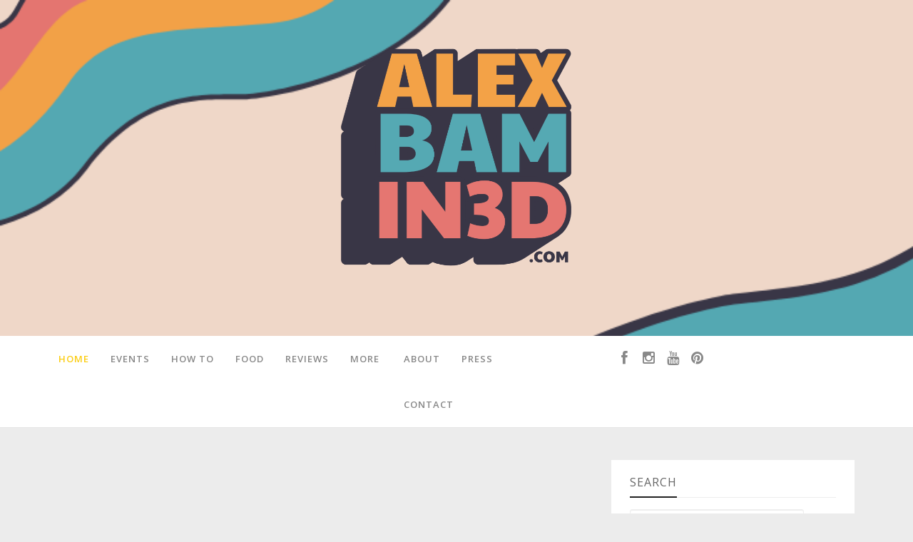

--- FILE ---
content_type: text/html; charset=utf-8
request_url: https://www.google.com/recaptcha/api2/aframe
body_size: 268
content:
<!DOCTYPE HTML><html><head><meta http-equiv="content-type" content="text/html; charset=UTF-8"></head><body><script nonce="sJzeK4wRLf9u8XhFI90Klg">/** Anti-fraud and anti-abuse applications only. See google.com/recaptcha */ try{var clients={'sodar':'https://pagead2.googlesyndication.com/pagead/sodar?'};window.addEventListener("message",function(a){try{if(a.source===window.parent){var b=JSON.parse(a.data);var c=clients[b['id']];if(c){var d=document.createElement('img');d.src=c+b['params']+'&rc='+(localStorage.getItem("rc::a")?sessionStorage.getItem("rc::b"):"");window.document.body.appendChild(d);sessionStorage.setItem("rc::e",parseInt(sessionStorage.getItem("rc::e")||0)+1);localStorage.setItem("rc::h",'1769184456438');}}}catch(b){}});window.parent.postMessage("_grecaptcha_ready", "*");}catch(b){}</script></body></html>

--- FILE ---
content_type: text/plain
request_url: https://www.google-analytics.com/j/collect?v=1&_v=j102&a=683174758&t=pageview&_s=1&dl=https%3A%2F%2Fwww.alexbamin3d.com%2F2011%2F10%2Fnews-dpwh-photo-boo-boo-goes-viral-and.html&ul=en-us%40posix&dt=DPWH%20Official%27s%20photo%20goes%20viral%20and%20takes%20spotlight%20in%20the%20cyberspace%20%7C%20AlexBamin3D&sr=1280x720&vp=1280x720&_u=IEBAAEABAAAAACAAI~&jid=1810469777&gjid=425586612&cid=434481401.1769184453&tid=UA-33631787-1&_gid=61420575.1769184453&_r=1&_slc=1&z=2087296556
body_size: -451
content:
2,cG-1F7P7PK4Z4

--- FILE ---
content_type: text/javascript; charset=UTF-8
request_url: https://www.alexbamin3d.com/feeds/posts/summary?alt=json-in-script&max-results=4&start-index=12&callback=jQuery110207888702332131505_1769184451882&_=1769184451884
body_size: 3006
content:
// API callback
jQuery110207888702332131505_1769184451882({"version":"1.0","encoding":"UTF-8","feed":{"xmlns":"http://www.w3.org/2005/Atom","xmlns$openSearch":"http://a9.com/-/spec/opensearchrss/1.0/","xmlns$blogger":"http://schemas.google.com/blogger/2008","xmlns$georss":"http://www.georss.org/georss","xmlns$gd":"http://schemas.google.com/g/2005","xmlns$thr":"http://purl.org/syndication/thread/1.0","id":{"$t":"tag:blogger.com,1999:blog-9077651160012685353"},"updated":{"$t":"2026-01-15T16:25:13.111+08:00"},"category":[{"term":"news"},{"term":"events"},{"term":"Press Release"},{"term":"reviews"},{"term":"kpop"},{"term":"food"},{"term":"promos"},{"term":"tech"},{"term":"Personal"},{"term":"how to"},{"term":"Travel"},{"term":"fashion"},{"term":"zalora"}],"title":{"type":"text","$t":"AlexBamin3D"},"subtitle":{"type":"html","$t":"AlexBamin3D is a lifestyle blog by Alex Mendoza that covers food, events, reviews, and everyday discoveries. From must-try eats to can't-miss happenings, it explores the vibrant culture, hidden gems, and trending stories around the Metro—one post at a time."},"link":[{"rel":"http://schemas.google.com/g/2005#feed","type":"application/atom+xml","href":"https:\/\/www.alexbamin3d.com\/feeds\/posts\/summary"},{"rel":"self","type":"application/atom+xml","href":"https:\/\/www.blogger.com\/feeds\/9077651160012685353\/posts\/summary?alt=json-in-script\u0026start-index=12\u0026max-results=4"},{"rel":"alternate","type":"text/html","href":"https:\/\/www.alexbamin3d.com\/"},{"rel":"hub","href":"http://pubsubhubbub.appspot.com/"},{"rel":"previous","type":"application/atom+xml","href":"https:\/\/www.blogger.com\/feeds\/9077651160012685353\/posts\/summary?alt=json-in-script\u0026start-index=8\u0026max-results=4"},{"rel":"next","type":"application/atom+xml","href":"https:\/\/www.blogger.com\/feeds\/9077651160012685353\/posts\/summary?alt=json-in-script\u0026start-index=16\u0026max-results=4"}],"author":[{"name":{"$t":"Alexis Mendoza"},"uri":{"$t":"http:\/\/www.blogger.com\/profile\/10672197260411322427"},"email":{"$t":"noreply@blogger.com"},"gd$image":{"rel":"http://schemas.google.com/g/2005#thumbnail","width":"32","height":"32","src":"\/\/blogger.googleusercontent.com\/img\/b\/R29vZ2xl\/AVvXsEhdRu_sZQaQvl2GpNmWDM-J8lQTYoROohdj1llzQyx-Jy_L_FQcKeyFkDJgOOG4JKNejORVKCAPi-cTzIdJi7HjetzJTuKxEtMzfRxd08rtrSpD3XNxOhWxQdPJmrG01FZTwRqOpGhUVFhFcEx_7vKbEQtXYs2x89HNjuS4PwF6HmpQjIA\/s220\/Copy%20of%20Untitled%20Design.png"}}],"generator":{"version":"7.00","uri":"http://www.blogger.com","$t":"Blogger"},"openSearch$totalResults":{"$t":"248"},"openSearch$startIndex":{"$t":"12"},"openSearch$itemsPerPage":{"$t":"4"},"entry":[{"id":{"$t":"tag:blogger.com,1999:blog-9077651160012685353.post-2281995505779637977"},"published":{"$t":"2019-05-18T06:27:00.001+08:00"},"updated":{"$t":"2019-05-27T18:53:10.844+08:00"},"category":[{"scheme":"http://www.blogger.com/atom/ns#","term":"events"},{"scheme":"http://www.blogger.com/atom/ns#","term":"news"}],"title":{"type":"text","$t":"Jollibee and Funko Announces Flocked Jollibee Funko Pop!"},"summary":{"type":"text","$t":"\n\nThe Jollibee Funko Pop! fever is still on after almost a year when they announced the first variant of this cute Philippine fast food icon. This year, they are releasing a limited edition and we've got the latest scoop on where you can get it!\n\n\n\n\n\n\nIn case you missed it, Jollibee - Philippines' world-renowned homegrown fast food joint and Funko -\u0026nbsp;an American company that manufactures "},"link":[{"rel":"replies","type":"application/atom+xml","href":"https:\/\/www.alexbamin3d.com\/feeds\/2281995505779637977\/comments\/default","title":"Post Comments"},{"rel":"replies","type":"text/html","href":"https:\/\/www.alexbamin3d.com\/2019\/05\/jollibee-funko-announces-flocked-funko-pop.html#comment-form","title":"0 Comments"},{"rel":"edit","type":"application/atom+xml","href":"https:\/\/www.blogger.com\/feeds\/9077651160012685353\/posts\/default\/2281995505779637977"},{"rel":"self","type":"application/atom+xml","href":"https:\/\/www.blogger.com\/feeds\/9077651160012685353\/posts\/default\/2281995505779637977"},{"rel":"alternate","type":"text/html","href":"https:\/\/www.alexbamin3d.com\/2019\/05\/jollibee-funko-announces-flocked-funko-pop.html","title":"Jollibee and Funko Announces Flocked Jollibee Funko Pop!"}],"author":[{"name":{"$t":"Alexis Mendoza"},"uri":{"$t":"http:\/\/www.blogger.com\/profile\/10672197260411322427"},"email":{"$t":"noreply@blogger.com"},"gd$image":{"rel":"http://schemas.google.com/g/2005#thumbnail","width":"32","height":"32","src":"\/\/blogger.googleusercontent.com\/img\/b\/R29vZ2xl\/AVvXsEhdRu_sZQaQvl2GpNmWDM-J8lQTYoROohdj1llzQyx-Jy_L_FQcKeyFkDJgOOG4JKNejORVKCAPi-cTzIdJi7HjetzJTuKxEtMzfRxd08rtrSpD3XNxOhWxQdPJmrG01FZTwRqOpGhUVFhFcEx_7vKbEQtXYs2x89HNjuS4PwF6HmpQjIA\/s220\/Copy%20of%20Untitled%20Design.png"}}],"media$thumbnail":{"xmlns$media":"http://search.yahoo.com/mrss/","url":"https:\/\/blogger.googleusercontent.com\/img\/b\/R29vZ2xl\/AVvXsEg2fIPlUei9Bw48_cEsT4NyVvurt0PY2J4ZmizA0g7yJWiQHdEWPtEREM9Hzk5BsvNh3NioqLrjXEOnoSABXWYRsrWAjqnpj0oggnKivrRpg2elyxINQY4WsA_TONoSUgKf1crH3zj2LsY\/s72-c\/Funko-Pop-Jollibee-Flocked-Exclusive.jpg","height":"72","width":"72"},"thr$total":{"$t":"0"}},{"id":{"$t":"tag:blogger.com,1999:blog-9077651160012685353.post-6219727113756482185"},"published":{"$t":"2019-03-30T06:28:00.000+08:00"},"updated":{"$t":"2019-03-30T06:45:18.312+08:00"},"category":[{"scheme":"http://www.blogger.com/atom/ns#","term":"how to"},{"scheme":"http://www.blogger.com/atom/ns#","term":"reviews"}],"title":{"type":"text","$t":"How to Apply for a Philippine Senior Citizen ID"},"summary":{"type":"text","$t":"\n\n\nAs we grow older, our parents also do and when you're like me who's nearing the big 3-0 then your parents might be nearing their senior citizen age. If that's the case then read after the jump to find out how you can help them obtain this super useful identification card.\n\n\n\n\n\n\n\nFirst off, how do you determine if your parents or relative is now eligible for a Senior Citizen\u0026nbsp; ID? It's "},"link":[{"rel":"replies","type":"application/atom+xml","href":"https:\/\/www.alexbamin3d.com\/feeds\/6219727113756482185\/comments\/default","title":"Post Comments"},{"rel":"replies","type":"text/html","href":"https:\/\/www.alexbamin3d.com\/2019\/03\/philippines-senior-citizen-id-application-guide.html#comment-form","title":"0 Comments"},{"rel":"edit","type":"application/atom+xml","href":"https:\/\/www.blogger.com\/feeds\/9077651160012685353\/posts\/default\/6219727113756482185"},{"rel":"self","type":"application/atom+xml","href":"https:\/\/www.blogger.com\/feeds\/9077651160012685353\/posts\/default\/6219727113756482185"},{"rel":"alternate","type":"text/html","href":"https:\/\/www.alexbamin3d.com\/2019\/03\/philippines-senior-citizen-id-application-guide.html","title":"How to Apply for a Philippine Senior Citizen ID"}],"author":[{"name":{"$t":"Alexis Mendoza"},"uri":{"$t":"http:\/\/www.blogger.com\/profile\/10672197260411322427"},"email":{"$t":"noreply@blogger.com"},"gd$image":{"rel":"http://schemas.google.com/g/2005#thumbnail","width":"32","height":"32","src":"\/\/blogger.googleusercontent.com\/img\/b\/R29vZ2xl\/AVvXsEhdRu_sZQaQvl2GpNmWDM-J8lQTYoROohdj1llzQyx-Jy_L_FQcKeyFkDJgOOG4JKNejORVKCAPi-cTzIdJi7HjetzJTuKxEtMzfRxd08rtrSpD3XNxOhWxQdPJmrG01FZTwRqOpGhUVFhFcEx_7vKbEQtXYs2x89HNjuS4PwF6HmpQjIA\/s220\/Copy%20of%20Untitled%20Design.png"}}],"media$thumbnail":{"xmlns$media":"http://search.yahoo.com/mrss/","url":"https:\/\/blogger.googleusercontent.com\/img\/b\/R29vZ2xl\/AVvXsEjkGZ6iW_Ye7zjDorETOMvvz_3A8ca1AWrb1QFgvbJJsm6jAoROIT27s-JZLiwNnC-lwOBnmSFn0KC2O2EO4VJc-sjYbbYcq0pasu3IQQFco8V4ObRZcc-Yg0hmpcHzsOs-opHK8Z4n7Hw\/s72-c\/how-to-apply-for-a-senior-citizen-id.jpg","height":"72","width":"72"},"thr$total":{"$t":"0"}},{"id":{"$t":"tag:blogger.com,1999:blog-9077651160012685353.post-6065306834541967131"},"published":{"$t":"2019-01-13T19:57:00.001+08:00"},"updated":{"$t":"2019-01-13T19:57:14.310+08:00"},"category":[{"scheme":"http://www.blogger.com/atom/ns#","term":"food"},{"scheme":"http://www.blogger.com/atom/ns#","term":"reviews"}],"title":{"type":"text","$t":"Sumo Niku at The SM North Towers, is it worth it?"},"summary":{"type":"text","$t":"\n\n\nIn search of everything delicious in the metro, we stumbled upon a new unlimited yakiniku place in the newly opened wing of SM City North EDSA called the North Towers in Quezon City. We gave it a try, so read on and see if it's worth it.\n\n\n\n\n\n\n\n\n\nLocated in the second level of the two-level SM North Towers Mall, Sumo Niku offers Unlimited Yakiniku with different options and rates depending on "},"link":[{"rel":"replies","type":"application/atom+xml","href":"https:\/\/www.alexbamin3d.com\/feeds\/6065306834541967131\/comments\/default","title":"Post Comments"},{"rel":"replies","type":"text/html","href":"https:\/\/www.alexbamin3d.com\/2019\/01\/sumo-niku-at-sm-north-towers.html#comment-form","title":"0 Comments"},{"rel":"edit","type":"application/atom+xml","href":"https:\/\/www.blogger.com\/feeds\/9077651160012685353\/posts\/default\/6065306834541967131"},{"rel":"self","type":"application/atom+xml","href":"https:\/\/www.blogger.com\/feeds\/9077651160012685353\/posts\/default\/6065306834541967131"},{"rel":"alternate","type":"text/html","href":"https:\/\/www.alexbamin3d.com\/2019\/01\/sumo-niku-at-sm-north-towers.html","title":"Sumo Niku at The SM North Towers, is it worth it?"}],"author":[{"name":{"$t":"Alexis Mendoza"},"uri":{"$t":"http:\/\/www.blogger.com\/profile\/10672197260411322427"},"email":{"$t":"noreply@blogger.com"},"gd$image":{"rel":"http://schemas.google.com/g/2005#thumbnail","width":"32","height":"32","src":"\/\/blogger.googleusercontent.com\/img\/b\/R29vZ2xl\/AVvXsEhdRu_sZQaQvl2GpNmWDM-J8lQTYoROohdj1llzQyx-Jy_L_FQcKeyFkDJgOOG4JKNejORVKCAPi-cTzIdJi7HjetzJTuKxEtMzfRxd08rtrSpD3XNxOhWxQdPJmrG01FZTwRqOpGhUVFhFcEx_7vKbEQtXYs2x89HNjuS4PwF6HmpQjIA\/s220\/Copy%20of%20Untitled%20Design.png"}}],"media$thumbnail":{"xmlns$media":"http://search.yahoo.com/mrss/","url":"https:\/\/blogger.googleusercontent.com\/img\/b\/R29vZ2xl\/AVvXsEggre_O1rbaJP1ir0y5Zx2yF3-ag7fCYJ7HcKoZrRJ2LUjrbyRK8tzGx00dZxDhiY3a1DSDfPHiWrnGJMhaeh52KISdz__3GQhTF50tFXQsKWRSHlGAGjy-nGxozoV8TwEXcRrk6sm2mTU\/s72-c\/48377465_593140751119062_623254485417852928_o.jpg","height":"72","width":"72"},"thr$total":{"$t":"0"}},{"id":{"$t":"tag:blogger.com,1999:blog-9077651160012685353.post-5572936545011624888"},"published":{"$t":"2018-10-17T04:56:00.003+08:00"},"updated":{"$t":"2019-03-30T06:46:09.491+08:00"},"category":[{"scheme":"http://www.blogger.com/atom/ns#","term":"events"},{"scheme":"http://www.blogger.com/atom/ns#","term":"kpop"},{"scheme":"http://www.blogger.com/atom/ns#","term":"Press Release"}],"title":{"type":"text","$t":"The Philippines-Korea Cultural Exchange Festival is Back on its 27th Year!"},"summary":{"type":"text","$t":"\n\nThe much-awaited Philippines-Korea Cultural Exchange Festival is back on its 27th year this October and we got some of the things that you can expect during the Festival, also read on to know how you can win FREE tickets to this once-a-year event!\n\n\n\n\n\n\nHappening on October 27, 2018 at the Aliw Theater, Pasay City, Philippines, the free annual cultivating event continues to celebrate the "},"link":[{"rel":"replies","type":"application/atom+xml","href":"https:\/\/www.alexbamin3d.com\/feeds\/5572936545011624888\/comments\/default","title":"Post Comments"},{"rel":"replies","type":"text/html","href":"https:\/\/www.alexbamin3d.com\/2018\/10\/the-philippines-korea-cultural-exchange.html#comment-form","title":"0 Comments"},{"rel":"edit","type":"application/atom+xml","href":"https:\/\/www.blogger.com\/feeds\/9077651160012685353\/posts\/default\/5572936545011624888"},{"rel":"self","type":"application/atom+xml","href":"https:\/\/www.blogger.com\/feeds\/9077651160012685353\/posts\/default\/5572936545011624888"},{"rel":"alternate","type":"text/html","href":"https:\/\/www.alexbamin3d.com\/2018\/10\/the-philippines-korea-cultural-exchange.html","title":"The Philippines-Korea Cultural Exchange Festival is Back on its 27th Year!"}],"author":[{"name":{"$t":"Alexis Mendoza"},"uri":{"$t":"http:\/\/www.blogger.com\/profile\/10672197260411322427"},"email":{"$t":"noreply@blogger.com"},"gd$image":{"rel":"http://schemas.google.com/g/2005#thumbnail","width":"32","height":"32","src":"\/\/blogger.googleusercontent.com\/img\/b\/R29vZ2xl\/AVvXsEhdRu_sZQaQvl2GpNmWDM-J8lQTYoROohdj1llzQyx-Jy_L_FQcKeyFkDJgOOG4JKNejORVKCAPi-cTzIdJi7HjetzJTuKxEtMzfRxd08rtrSpD3XNxOhWxQdPJmrG01FZTwRqOpGhUVFhFcEx_7vKbEQtXYs2x89HNjuS4PwF6HmpQjIA\/s220\/Copy%20of%20Untitled%20Design.png"}}],"media$thumbnail":{"xmlns$media":"http://search.yahoo.com/mrss/","url":"https:\/\/blogger.googleusercontent.com\/img\/b\/R29vZ2xl\/AVvXsEhDC9uiS4esQlmeRtlCU2WBIFcTaSRRqMvuZS7cL65PVsH54xlz31JerXrRVW9Wu-_bl_2ZkfRkdoQ5LeXuT9D_PkImCUOU1v78mxPCu3RN2tlK-4CPRYIDHxkfn3GslTHOfQmYi_SwUyU\/s72-c\/philkor2018-poster-resized.jpg","height":"72","width":"72"},"thr$total":{"$t":"0"}}]}});

--- FILE ---
content_type: text/javascript; charset=UTF-8
request_url: https://www.alexbamin3d.com/feeds/posts/summary?alt=json-in-script&max-results=0&callback=jQuery110207888702332131505_1769184451882&_=1769184451883
body_size: 912
content:
// API callback
jQuery110207888702332131505_1769184451882({"version":"1.0","encoding":"UTF-8","feed":{"xmlns":"http://www.w3.org/2005/Atom","xmlns$openSearch":"http://a9.com/-/spec/opensearchrss/1.0/","xmlns$blogger":"http://schemas.google.com/blogger/2008","xmlns$georss":"http://www.georss.org/georss","xmlns$gd":"http://schemas.google.com/g/2005","xmlns$thr":"http://purl.org/syndication/thread/1.0","id":{"$t":"tag:blogger.com,1999:blog-9077651160012685353"},"updated":{"$t":"2026-01-15T16:25:13.111+08:00"},"category":[{"term":"news"},{"term":"events"},{"term":"Press Release"},{"term":"reviews"},{"term":"kpop"},{"term":"food"},{"term":"promos"},{"term":"tech"},{"term":"Personal"},{"term":"how to"},{"term":"Travel"},{"term":"fashion"},{"term":"zalora"}],"title":{"type":"text","$t":"AlexBamin3D"},"subtitle":{"type":"html","$t":"AlexBamin3D is a lifestyle blog by Alex Mendoza that covers food, events, reviews, and everyday discoveries. From must-try eats to can't-miss happenings, it explores the vibrant culture, hidden gems, and trending stories around the Metro—one post at a time."},"link":[{"rel":"http://schemas.google.com/g/2005#feed","type":"application/atom+xml","href":"https:\/\/www.alexbamin3d.com\/feeds\/posts\/summary"},{"rel":"self","type":"application/atom+xml","href":"https:\/\/www.blogger.com\/feeds\/9077651160012685353\/posts\/summary?alt=json-in-script\u0026max-results=0"},{"rel":"alternate","type":"text/html","href":"https:\/\/www.alexbamin3d.com\/"},{"rel":"hub","href":"http://pubsubhubbub.appspot.com/"}],"author":[{"name":{"$t":"Alexis Mendoza"},"uri":{"$t":"http:\/\/www.blogger.com\/profile\/10672197260411322427"},"email":{"$t":"noreply@blogger.com"},"gd$image":{"rel":"http://schemas.google.com/g/2005#thumbnail","width":"32","height":"32","src":"\/\/blogger.googleusercontent.com\/img\/b\/R29vZ2xl\/AVvXsEhdRu_sZQaQvl2GpNmWDM-J8lQTYoROohdj1llzQyx-Jy_L_FQcKeyFkDJgOOG4JKNejORVKCAPi-cTzIdJi7HjetzJTuKxEtMzfRxd08rtrSpD3XNxOhWxQdPJmrG01FZTwRqOpGhUVFhFcEx_7vKbEQtXYs2x89HNjuS4PwF6HmpQjIA\/s220\/Copy%20of%20Untitled%20Design.png"}}],"generator":{"version":"7.00","uri":"http://www.blogger.com","$t":"Blogger"},"openSearch$totalResults":{"$t":"248"},"openSearch$startIndex":{"$t":"1"},"openSearch$itemsPerPage":{"$t":"0"}}});